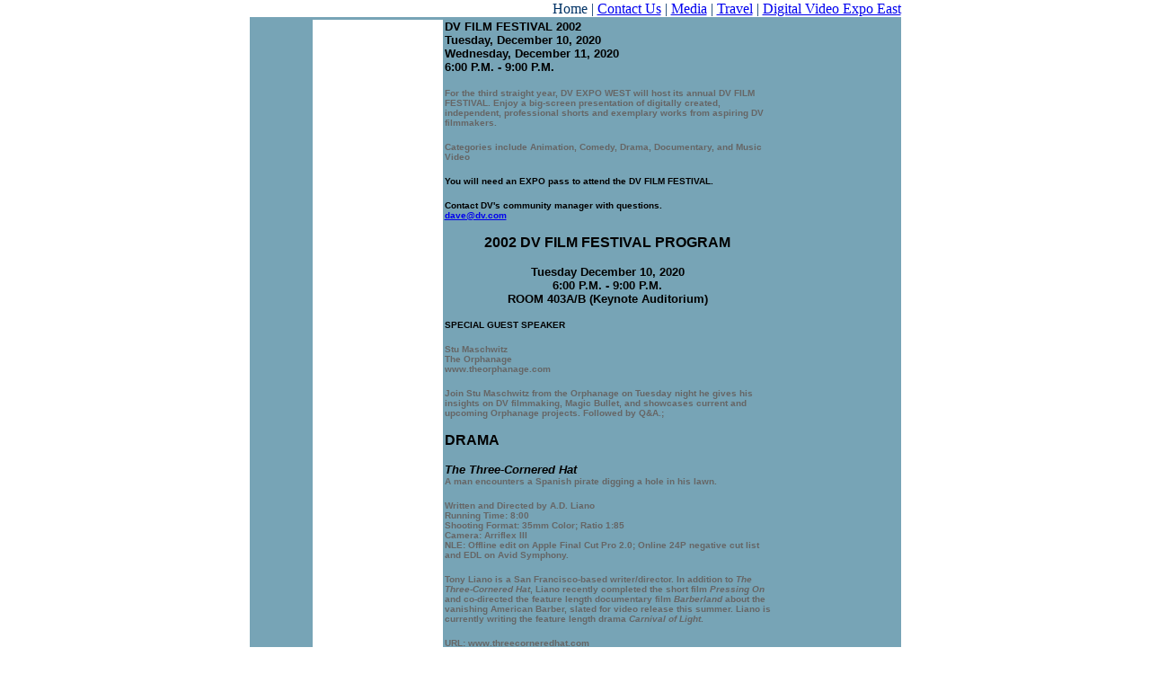

--- FILE ---
content_type: text/html
request_url: https://www.dvexpo.com/filmfest/index_2002-jhtml/
body_size: 11799
content:
<!-- Title: storyTemplate.jhtml -->
<!-- Title: story template -->
<html>
<head>
<!--SiteCatalyst code version: G.7. Copyright 1997-2004 Omniture, Inc.
More info available at http://www.omniture.com
-->
<script language="JavaScript">
<!--
var s_pageName="";
var s_server="";
var s_channel="";
var s_pageType="";
var s_prop1="";
var s_prop2="";
var s_prop3="";
var s_prop4="";
var s_prop5="";
var s_prop6="";
var s_prop7="";
var s_prop8="209.237.238.232 | ia_archiver";
var s_prop9="";
var s_prop10="";
var s_prop11="";
var s_prop12="";
var s_prop13="http://www.dvexpo.com/filmfest/index_2002.jhtml";
var s_prop14="";
var s_prop15="";
var s_prop16="";
/* E-commerce Variables */
var s_campaign="";
var s_state="";
var s_zip="";
var s_events="event5";
var s_products="";
var s_purchaseID="";
var s_eVar1="";
var s_eVar2="";
var s_eVar3="";
var s_eVar4="";
var s_eVar5="";
//-->
</script>
<title>Digital Video Expo West 2005</title>
<!-- Script for different style sheets for mac or pc -->
<script language="JavaScript">
<!--
if ((navigator.appName == "Microsoft Internet Explorer") && (parseInt(navigator.appVersion) < 4 )) {
document.write("<LINK REL=stylesheet HREF=\"http://img.cmpnet.com/dvexpo/east/css/pc_expo.css\" TYPE=\"text/css\">"); }
else if ((navigator.appVersion.indexOf("Mac") != -1)) {
document.write("<LINK REL=stylesheet HREF=\"http://img.cmpnet.com/dvexpo/east/css/mac_expo.css\" TYPE=\"text/css\">"); }
else {
document.write("<LINK REL=stylesheet HREF=\"http://img.cmpnet.com/dvexpo/east/css/pc_expo.css\" TYPE=\"text/css\">"); }
// -->
</script>
<!-- END Script for different style sheets for mac or pc -->
<!-- Scalable Javascript pop-up window script -->
<script language="Javascript" type="text/javascript">
<!--
function pop_window(page) {
popup = window.open 
(page, "title", "width=375, height=375, resizable=1, alwaysLowered=0, alwaysRaised=0, z-lock=0, dependent=1, directories=0, hotkeys=1, location=0, menubar=0, scrollbars=1, titlebar=0, toolbar=0, status=1, left=50, top=250,");
}
<!-- END Scalable Javascript pop-up window script -->
<!-- Dreamweaver Javascript roll-over scripts -->
function MM_preloadImages() { //v3.0
  var d=document; if(d.images){ if(!d.MM_p) d.MM_p=new Array();
    var i,j=d.MM_p.length,a=MM_preloadImages.arguments; for(i=0; i<a.length; i++)
    if (a[i].indexOf("#")!=0){ d.MM_p[j]=new Image; d.MM_p[j++].src=a[i];}}
}
function MM_swapImgRestore() { //v3.0
  var i,x,a=document.MM_sr; for(i=0;a&&i<a.length&&(x=a[i])&&x.oSrc;i++) x.src=x.oSrc;
}
function MM_findObj(n, d) { //v4.0
  var p,i,x;  if(!d) d=document; if((p=n.indexOf("?"))>0&&parent.frames.length) {
    d=parent.frames[n.substring(p+1)].document; n=n.substring(0,p);}
  if(!(x=d[n])&&d.all) x=d.all[n]; for (i=0;!x&&i<d.forms.length;i++) x=d.forms[i][n];
  for(i=0;!x&&d.layers&&i<d.layers.length;i++) x=MM_findObj(n,d.layers[i].document);
  if(!x && document.getElementById) x=document.getElementById(n); return x;
}
function MM_swapImage() { //v3.0
  var i,j=0,x,a=MM_swapImage.arguments; document.MM_sr=new Array; for(i=0;i<(a.length-2);i+=3)
   if ((x=MM_findObj(a[i]))!=null){document.MM_sr[j++]=x; if(!x.oSrc) x.oSrc=x.src; x.src=a[i+2];}
}
//-->
</script>
<!-- END Dreamweaver Javascript roll-over scripts -->
</head>
<body topmargin="0" marginheight="0" onload="MM_preloadImages('http://img.cmpnet.com/dvexpo/east/rd/nav/home_r.gif','http://img.cmpnet.com/dvexpo/east/rd/nav/registration_r.gif','http://img.cmpnet.com/dvexpo/east/rd/nav/conference_r.gif','http://img.cmpnet.com/dvexpo/east/rd/nav/expo_r.gif','http://img.cmpnet.com/dvexpo/west/rd/nav/filmfest_r.gif','http://img.cmpnet.com/dvexpo/east/rd/nav/special_r.gif','http://img.cmpnet.com/dvexpo/east/rd/nav/sponsors_r.gif','http://img.cmpnet.com/dvexpo/east/rd/gifs/nav/media_r.gif','http://img.cmpnet.com/dvexpo/east/rd/nav/exhibitorinfo_r.gif')">
<table cellpadding="0" cellspacing="0">
<tr>
<td><script language="JavaScript" src="../../shared/omniture/s_code_remote.js"></script></td>
</tr>
</table>
<!-- End SiteCatalyst code version: G.7. -->
<table width="725" border="0" cellspacing="0" cellpadding="0" align="center">
 <tr>
  <td width="30%"></td>
  <td width="70%" valign="bottom">
      <div align="right"><font color="003366">
        Home | <a href="javascript:pop_window('/html/east/about_us.html')" class="link">Contact 
        Us</a> | <a href="javascript:pop_window('/east/media_info.html')" class="link">Media</a> 
        | <a href="javascript:pop_window('/east/travel_info.html')" class="link">Travel</a>
        | <a href="../../east/" class="link">Digital Video Expo East</a></font></div>
                </td>
              </tr>
            </table>
<table width="725" cellspacing="0" cellpadding="0" border="0" align="center">
  <tr valign="top" align="center"> 
    <td colspan="3" bgcolor="#77A4B6" height="152"> 
      <table width="81%" cellspacing="1" cellpadding="0" border="0">
        <tr valign="top" align="left"> 
          <td bgcolor="#ffffff" colspan="4"><a href="../../west/"></a></td>
        </tr>
        <tr valign="top" bgcolor="#FFFFFF"> 
          <td>
          </td>
          <td>
          </td>
          <td>
          </td>
          <td><a href="../../west/specialevents-jhtml/">
          </a></td>
          </tr>
          </td>
        </tr>
        <tr valign="top" align="left">
          <td width="25%" bgcolor="#ffffff">
 <td></td>
  <td valign="TOP">
<!--contenttable-->
<!--maincontent-->
<!--maincontentbordertable-->
<table border="0" cellpadding="0" cellspacing="0">
 <tr>
  <td bgcolor="#cccccc"></td>
  <td bgcolor="#cccccc"></td>
  <td bgcolor="#cccccc"></td>
  <td bgcolor="#cccccc"></td>
  <td bgcolor="#cccccc"></td>
 </tr>
 <tr>
  <td bgcolor="#cccccc"></td>
  <td></td>
  <td valign="top">
<!--maincontenttable-->
<table border="0" cellpadding="0" cellspacing="0" width="363">
 <tr>
                      <td>
						<font face="verdana, arial, helvetica" size="2" color="#000000"><b>
						DV FILM FESTIVAL 2002<br>
						Tuesday, December 10, 2020<br>
						Wednesday, December 11, 2020<br>
						6:00 P.M. - 9:00 P.M.</b></font><p>
						<font face="verdana, arial, helvetica" size="1" color="#666666" class="greycopy"><b>
						For the third straight year, DV EXPO WEST will host its annual DV FILM FESTIVAL. Enjoy a big-screen presentation of digitally created,
						independent, professional shorts and exemplary works from aspiring DV filmmakers.</b></font><p>
						<font face="verdana, arial, helvetica" size="1" color="#666666"><b>
						Categories include Animation, Comedy, Drama, Documentary, and Music Video</b></font><p>
						<font face="verdana, arial, helvetica" size="1" color="#000000"><b>
						You will need an EXPO pass to attend the DV FILM FESTIVAL.</b></font><p>
					<font face="verdana, arial, helvetica" size="1" color="#000000"><b>
					  Contact DV's community manager with questions.<br>
					  <a href="mailto:dave@dv.com" class="navblue">dave@dv.com</a></b></font><p>
					  <p align="center"><font face="verdana, arial, helvetica" size="3" color="#000000"><b>
					  2002 DV FILM FESTIVAL PROGRAM</b></font></p>
					  <p align="center"><font face="verdana, arial, helvetica" size="2" color="#000000"><b>
					  Tuesday December 10, 2020<br>
					  6:00 P.M. - 9:00 P.M.<br>
					  ROOM 403A/B (Keynote Auditorium)</b></font></p>
						<font face="verdana, arial, helvetica" size="1" color="#000000"><b>
						SPECIAL GUEST SPEAKER</b></font><p>
						<font face="verdana, arial, helvetica" size="1" color="#666666" class="greycopy"><b>
						Stu Maschwitz<br>
						The Orphanage<br>
						www.theorphanage.com</b></font><p>
						<font face="verdana, arial, helvetica" size="1" color="#666666" class="greycopy"><b>
						Join Stu Maschwitz from the Orphanage on Tuesday night he gives his insights on DV filmmaking, Magic Bullet, and showcases current and upcoming Orphanage projects. Followed by Q&A.;</b></font><p>
						<font face="verdana, arial, helvetica" size="3" color="#000000"><b>
						DRAMA</b></font><p>
						<font face="verdana, arial, helvetica" size="2" color="#000000"><b><i>
						The Three-Cornered Hat</i></b></font><br>
						<font face="verdana, arial, helvetica" size="1" color="#666666" class="greycopy"><b>
						A man encounters a Spanish pirate digging a hole in his lawn.</b></font><p>
						<font face="verdana, arial, helvetica" size="1" color="#666666" class="greycopy"><b>
						Written and Directed by A.D. Liano<br>
						Running Time: 8:00<br>
						Shooting Format: 35mm Color; Ratio 1:85<br>
						Camera: Arriflex III<br>
						NLE: Offline edit on Apple Final Cut Pro 2.0; Online 24P negative cut list and EDL on Avid Symphony.</b></font><p>
						<font face="verdana, arial, helvetica" size="1" color="#666666" class="greycopy"><b>
						Tony Liano is a San Francisco-based writer/director. In addition to <i>The Three-Cornered Hat</i>, Liano recently completed the short film <i>Pressing On</i> and co-directed the feature length documentary film <i>Barberland</i> about the vanishing American Barber, slated for video release this summer.
						Liano is currently writing the feature length drama <i>Carnival of Light</i>.</b></font><p>
						<font face="verdana, arial, helvetica" size="1" color="#666666" class="greycopy"><b>
						URL: www.threecorneredhat.com<br>
						URL: www.bluerain.com</b></font><p>
						<font face="verdana, arial, helvetica" size="2" color="#000000"><b><i>
						Inside The Actor's Head</i></b></font><br>
						<font face="verdana, arial, helvetica" size="1" color="#666666" class="greycopy"><b>
						<i>Inside the Actor's Head</i> pairs two Bay Area filmmakers, Chris Brown and J.P. Allen, in a playful satire of independent filmmaking and method acting. 
						Chris willfully subjects himself to the probing interrogation of television journalist Kurt Nelson.</b></font><p>
						<font face="verdana, arial, helvetica" size="1" color="#666666" class="greycopy"><b>
						Written and Directed by K.C. Smith<br>
						Running Time: 12:30<br>
						Shooting Format: miniDV<br>
						Camera: Canon GL2<br>
						NLE: Apple Final Cut Pro</b></font><p>
						<p>&nbsp;</p>
						<p>&nbsp;</p>
						<font face="verdana, arial, helvetica" size="1" color="#666666" class="greycopy"><b>
						K.C. Smith spends most of his time being exposed to harmful fluorescent lights at the Film Arts Foundation, under the guise of assisting fledgling filmmakers. 
						When he's not exhausted from that endeavor, he tries to make movies. His latest short is <i>Inside the Actor's Head</i>, a parody of an actor/director that takes himself a bit too seriously. 
						He is currently working on <i>Bad Teeth Blues</i>, a feature length digital video diatribe, and writing a script entitled <i>Like Father, Like Son</i>, which is scheduled to shoot in the spring of 2003. 
						Smith also shoots other people's films, the most recent being the features <i>Coffee and Language and Gambling</i>.</b></font><p>
						<font face="verdana, arial, helvetica" size="1" color="#666666" class="greycopy"><b>
						Contact: <a href="mailto:kcs@filmarts.org" class="navblue">kcs@filmarts.org</a></b></font><p>						
						<font face="verdana, arial, helvetica" size="2" color="#000000"><b><i>
						Blood Proposal</i></b></font><br>
						<font face="verdana, arial, helvetica" size="1" color="#666666" class="greycopy"><b>
						A girl goes on a date with who she believes is the perfect man.</b></font><p>
						<font face="verdana, arial, helvetica" size="1" color="#666666" class="greycopy"><b>
						Written and Directed by Scott Evangelista<br>
						Running Time: 12:00<br>
						Shooting Format: miniDV<br>
						Camera: Canon XL1<br>
						NLE: Adobe Premiere 5.1</b></font><p>
						<font face="verdana, arial, helvetica" size="1" color="#666666" class="greycopy"><b>
						Scott Evangelista moved to Los Angeles from Rochester, New York.  
						He decided to take a leave from his high school English and Theatre teaching career to pursue the art of filmmaking and has worked in almost every capacity from Production Manager to Second AD on a number or television and film projects. 
						<i>Blood Proposal</i> marks the first digital project written, produced, and directed by Evangelista. 
						He credits the assistance and expertise of Vincent Bilancio from v-movies.com with the transition of the project from script to screen.  </b></font><p>
						<font face="verdana, arial, helvetica" size="1" color="#666666" class="greycopy"><b>
						Contact: <a href="mailto:evangesp@aol.com" class="navblue">evangesp@aol.com</a></b></font><p>						
						<font face="verdana, arial, helvetica" size="2" color="#000000"><b><i>
						Phreakers</i></b></font><br>
						<font face="verdana, arial, helvetica" size="1" color="#666666" class="greycopy"><b>
						When two amateur phone Phreakers steal telephone frequencies to listen in on their neighbors, they stumble upon secret information that leads to the ultimate score. 
						The only problem is, they're not the only ones listening.</b></font><p>
						<font face="verdana, arial, helvetica" size="1" color="#666666" class="greycopy"><b>
						Written and Directed by Brad Embree and Jared Shapiro<br>
						Running Time: 16:00<br>
						Shooting Format: miniDV<br>
						Camera: Canon XL1 (with P+S Technik Mini 35 Digital Adapter)<br>
						NLE: Final Draft</b></font><p>
						<p>&nbsp;</p>
						<font face="verdana, arial, helvetica" size="1" color="#666666" class="greycopy"><b>
						Phreakers stars Trieu Tran (co-star in Universal's <i>How High</i>) and Debbie Entin (<i>Temptation Island II</i>). 
						It won the coveted Festival Vision Award at the Atlantic City Film Festival, and Honorable Mention for Best Short Film at the B-Movie Film Festival.</b></font><p>
						<font face="verdana, arial, helvetica" size="1" color="#666666" class="greycopy"><b>
						Contact: <a href="mailto:wildebeist@aol.com" class="navblue">wildebeist@aol.com</a><br>
						URL: www.phreakersthemovie.com</b></font><p>						
						<font face="verdana, arial, helvetica" size="2" color="#000000"><b><i>
						Art & The Kitty Kat</i></b></font><br>
						<font face="verdana, arial, helvetica" size="1" color="#666666" class="greycopy"><b>
						The story revolves around the astonishing transformation of art into reality. 
						An artist paints in her living room, intently focused on her subject not knowing she is creating an enigma. 
						As she strokes the canvas, her kitty cat looks on. 
						She soon leaves her painting and her home, but when she returns, she encounters the scene of a crime. 
						She discovers that through her art, she may have unwittingly been a party to a paradox. 
						Actor Jose Yenque went on to be featured in <i>Traffic</i> the feature film, <i>Nash Bridges</i> and <i>Providence</i> to name a few.</b></font><p>
						<p>&nbsp;</p>
						<font face="verdana, arial, helvetica" size="1" color="#666666" class="greycopy"><b>
						Written and Directed by Al Gonzalez<br>
						Running Time: 9:00<br>
						Shooting Format: DVCAM<br>
						Camera Used: Sony DSR-500<br>
						NLE Used: Avid Xpress</b></font><p>
						<p>&nbsp;</p>
						<p>&nbsp;</p>
						<font face="verdana, arial, helvetica" size="1" color="#666666" class="greycopy"><b>
						As C.O.O. & Exec Producer of Vision Quest Entertainment, Al Gonzalez has 21 years of experience in camera operating-(35mm), directing and producing corporate & educational videos, Documentaries and music videos. 
						Bilingual, Al has been involved in advertising/marketing  and Entertainment productions aimed at the Bilingual community, such as the 1st and 3rd Annual Latin Grammy after-parties. 
						He has written, directed, and produced television commercials in Spanish, English and other languages for Corporations as well as non-profit organizations such as the Boys and Girls Club of Hollywood.</b></font><p>
                        <font face="verdana, arial, helvetica" size="1" color="#666666" class="greycopy"><b>
						Contact: <a href="mailto:vqe@att.net" class="navblue">vqe@att.net</a><br>
						URL: www.visionquestent.com</b></font><p>
						<font face="verdana, arial, helvetica" size="2" color="#000000"><b><i>
						Dinner With Roland</i></b></font><br>
						<font face="verdana, arial, helvetica" size="1" color="#666666" class="greycopy"><b>
						A tale of what can happen when one person's imagination and insecurities get the best of him. 
						The story unfolds over the short period of time around a dinner party, and allows the viewer to find their own interpretation in its course.</b></font><p>
						<p>&nbsp;</p>
						<font face="verdana, arial, helvetica" size="1" color="#666666" class="greycopy"><b>
						Written and Directed by Liquid Filmworks<br>
						Running Time: 12:00<br>
						Shooting Format: miniDV<br>
						Camera: JVC GY-DVOOU<br>
						NLE: Apple Final Cut Pro</b></font><p>
						<p>&nbsp;</p>
						<font face="verdana, arial, helvetica" size="1" color="#666666" class="greycopy"><b>
						Ian Putnam, Anthony Reynolds, and Tina Shaw formed Liquid Filmworks in Los Angeles at the end of 2001, with the intent to further their experience and opportunities in creating digital productions. 
						Ian is furthering his acting career and building experience as a producer and director. 
						Anthony is developing his knowledge of directing through work in the industry, and Tina is focusing on incorporating her knowledge with the art of narrative digital videography both as a director and in the postproduction process.</b></font><p>
						<font face="verdana, arial, helvetica" size="1" color="#666666" class="greycopy"><b>
						Contact: <a href="mailto:Ian@liquidfilmworks.com" class="navblue">Ian@liquidfilmworks.com</a><br>
						URL: www.liquidfilmworks.com</b></font><p>
						<font face="verdana, arial, helvetica" size="2" color="#000000"><b><i>
						Under Monster</i></b></font><br>
						<font face="verdana, arial, helvetica" size="1" color="#666666" class="greycopy"><b>
						A man, water, and the strange occurrences that follow him.</b></font><p>
						<font face="verdana, arial, helvetica" size="1" color="#666666" class="greycopy"><b>
						Written and Directed by Inozo & Nob<br>
						Running Time: 5:40<br>
						Shooting Format: miniDV<br>
						Camera: Sony DCR-VX1000 and Canon XV1 (GL1)<br>
						NLE: Adobe Premiere</b></font><p>
						<p>&nbsp;</p>
						<font face="verdana, arial, helvetica" size="1" color="#666666" class="greycopy"><b>
						Directors Inozo & Nob use no dialogue for this experimental dramatic short that leaves its final meaning up to the viewer.</b></font><p>
						<font face="verdana, arial, helvetica" size="1" color="#666666" class="greycopy"><b>
						Contact: <a href="mailto:tsuge@crescentvideo.co.jp" class="navblue">tsuge@crescentvideo.co.jp</a></b></font><p>						
						<font face="verdana, arial, helvetica" size="3" color="#000000"><b>
						MUSIC VIDEO</b></font><p>
						<font face="verdana, arial, helvetica" size="2" color="#000000"><b><i>
						Miss You</i></b></font><br>
						<font face="verdana, arial, helvetica" size="1" color="#666666" class="greycopy"><b>
						With no budget for a crew or insurance to rent sets, Irving "borrowed" his niece's bedroom and created the three sets himself. 
						Due to all the set construction and location work involved, photography was completed sporadically over the course of two weeks.</b></font><p>
						<font face="verdana, arial, helvetica" size="1" color="#666666" class="greycopy"><b>
						Written and Directed by Chris Irving<br>
						Running Time: 3:34<br>
						Shooting Format: miniDV<br>
						Camera: Canon XL1S<br>
						NLE: Apple Final Cut Pro</b></font><p>
						<p>&nbsp;</p>
						<font face="verdana, arial, helvetica" size="1" color="#666666" class="greycopy"><b>
						Chris Irving began I THiNK Studios in 2000. 
						The full-service design firm handles everything from client identity and logos, album packaging, marketing materials and ad design to Web sites for some of today's brightest bands. 
						In 2002, I THiNK offers broadcast design and production as part of its line of services. </b></font><p>
						<font face="verdana, arial, helvetica" size="1" color="#666666" class="greycopy"><b>
						Contact: <a href="mailto:cirving@ithinkstudios.com" class="navblue">cirving@ithinkstudios.com</a><br>
						URL: www.ithinkstudios.com</b></font><p>						
						<font face="verdana, arial, helvetica" size="2" color="#000000"><b><i>
						Young Minds</i></b></font><br>
						<font face="verdana, arial, helvetica" size="1" color="#666666" class="greycopy"><b>
						Music Video for the Southern California band Nickel Project.</b></font><p>
						<font face="verdana, arial, helvetica" size="1" color="#666666" class="greycopy"><b>
						Written and Directed by Michael Evans<br>
						Running Time: 4:30<br>
						Shooting Format: miniDV<br>
						Camera: Canon GL1<br>
						NLE: Apple Final Cut Pro 3</b></font><p>
						<font face="verdana, arial, helvetica" size="1" color="#666666" class="greycopy"><b>
						Director, producer, and actor Michael Evans started out making Super8 movies as a kid. 
						With digital video, he landed his first job making a music video for a San Diego Nordstrom store. 
						Michael has been seen in front of the camera as well. 
						He has worked on <i>Moonlighting, Hunter, 18 Wheels of Justice</i> as well as many others. 
						He is currently in preproduction for a short film that he will produce. </b></font><p>
						<font face="verdana, arial, helvetica" size="1" color="#666666" class="greycopy"><b>
						Contact: <a href="mailto:outofthenorm55@hotmail.com" class="navblue">outofthenorm55@hotmail.com</a><br>
						URL: www.nickelproject.com</b></font><p>						
						<font face="verdana, arial, helvetica" size="2" color="#000000"><b><i>
						God of Nothing</i></b></font><br>
						<font face="verdana, arial, helvetica" size="1" color="#666666" class="greycopy"><b>
						Reflections are the only truth.</b></font><p>
						<font face="verdana, arial, helvetica" size="1" color="#666666" class="greycopy"><b>
						Written and Directed by Anthony Gasparino<br>
						Running Time: 5:45<br>
						Shooting Format: Super16mm and miniDV<br>
						Camera: Arriflex SR3 HS and Canon XL1<br>
						NLE: Apple Final Cut Pro</b></font><p>
						<p>&nbsp;</p>
						<font face="verdana, arial, helvetica" size="1" color="#666666" class="greycopy"><b>
						The budget for <i>God of Nothing</i> was self financed for under $5,000. 
						Gasparino lit the entire set from above using a combination of over 30 lights. 
						<i>God of Nothing</i> was shot on Super16 reversal film and then cross-processed for a burned out, super contrasted look. </b></font><p>
						<font face="verdana, arial, helvetica" size="1" color="#666666" class="greycopy"><b>
						Contact: <a href="mailto:outofthenorm55@hotmail.com" class="navblue">Glitch75@yahoo.com</a><br>
						URL: www.sleepyhouse.com</b></font><p>
						<font face="verdana, arial, helvetica" size="2" color="#000000"><b><i>
						Hold on Nothing</i></b></font><br>
						<font face="verdana, arial, helvetica" size="1" color="#666666" class="greycopy"><b>
						The record label insisted on a straight up rock and roll, performance-based approach. 
						Irving shot the video in a Miami airplane hanger on a limited budget. </b></font><p>
						<p>&nbsp;</p>
						<font face="verdana, arial, helvetica" size="1" color="#666666" class="greycopy"><b>
						Written and Directed by Chris Irving<br>
						Running Time: 3:09<br>
						Shooting Format: miniDV<br>
						Camera: Canon XL1S<br>
						NLE: Apple Final Cut Pro</b></font><p>
						<p>&nbsp;</p>
						<font face="verdana, arial, helvetica" size="1" color="#666666" class="greycopy"><b>
						Chris Irving began I THiNK Studios in 2000. 
						The full-service design firm handles everything from client identity and logos, album packaging, marketing materials and ad design to Web sites for some of today's brightest bands. 
						In 2002, I THiNK offers broadcast design and production as part of its line of services. </b></font><p>
						<font face="verdana, arial, helvetica" size="1" color="#666666" class="greycopy"><b>
						Contact: <a href="mailto:cirving@ithinkstudios.com" class="navblue">cirving@ithinkstudios.com</a><br>
						URL: www.ithinkstudios.com</b></font><p>
						<font face="verdana, arial, helvetica" size="2" color="#000000"><b><i>
						I'm Not Perfect</i></b></font><br>
						<font face="verdana, arial, helvetica" size="1" color="#666666" class="greycopy"><b>
						This music video is about two individuals and their imperfections. 
						It focuses on how they parallel one another and the effect it has on a perpendicular society.</b></font><p>
						<font face="verdana, arial, helvetica" size="1" color="#666666" class="greycopy"><b>
						Written and Directed by Jeff Pereira<br>
						Running Time: 1:05<br>
						Shooting Format: DVCAM<br>
						Camera: Sony DSR 200A<br>
						NLE: Adobe Premiere</b></font><p>
						<p>&nbsp;</p>
						<font face="verdana, arial, helvetica" size="1" color="#666666" class="greycopy"><b>
						Jeff Pereira has a diploma in television broadcasting and post-digital production. 
						He is currently working in various media, including documentaries and Web design. 
						However, his passion lies in making independent videos which allow him full creative control. 
						In the future he hopes to continue creating these videos, but on a larger scale.</b></font><p>
						<font face="verdana, arial, helvetica" size="1" color="#666666" class="greycopy"><b>
						Contact: <a href="mailto:jefferooo@hotmail.com" class="navblue">jefferooo@hotmail.com</a></b></font><p>						
					  <p align="center"><font face="verdana, arial, helvetica" size="2" color="#000000"><b>
					  Wednesday December 11, 2020<br>
					  6:00 P.M. - 9:00 P.M.<br>
					  ROOM 403A/B (Keynote Auditorium)</b></font></p>
						<font face="verdana, arial, helvetica" size="1" color="#000000"><b>
						SPECIAL GUEST SPEAKER</b></font><p>
						<font face="verdana, arial, helvetica" size="1" color="#666666" class="greycopy"><b>
						Jake Abraham<br>
						InDigEnt<br>
						www.indigent.com</b></font><p>
						<font face="verdana, arial, helvetica" size="1" color="#666666" class="greycopy"><b>
						Check out Jake Abraham, director of post-production at InDigEnt, as he introduces the evening with his favorite works and upcoming projects from InDigEnt. Followed by Q&A.;</b></font><p>
						<font face="verdana, arial, helvetica" size="3" color="#000000"><b>
						COMEDY</b></font><p>
						<font face="verdana, arial, helvetica" size="2" color="#000000"><b><i>
						Waiter Duty</i></b></font><br>
						<font face="verdana, arial, helvetica" size="1" color="#666666" class="greycopy"><b>
						This short film takes a look at some of the more demanding customers in the restaurant business. 
						Every waiter that's been stiffed a tip or given some lip will take pride in what's in store for chintzy, snobby, thankless customers. 
						Instead of jury duty, there's Waiter Duty.</b></font><p>
						<font face="verdana, arial, helvetica" size="1" color="#666666" class="greycopy"><b>
						Written and Directed by Jason Wolos<br>
						Running Time: 15:00<br>
						Shooting Format: 16mm<br>
						Camera: Arri SR<br>
						NLE: Apple Final Cut Pro</b></font><p>
						<p>&nbsp;</p>
						<font face="verdana, arial, helvetica" size="1" color="#666666" class="greycopy"><b>
						Jason Wolos used to wait tables until the restaurant he worked at in San Francisco burned down. 
						His short films have played at festivals around the world. 
						He currently is the Assistant Manager in the equipment rental facility at the Film Arts Foundation. 
						He just finished writing his first feature length script about the restaurant business and plans to go into production next year.</b></font><p>
						<font face="verdana, arial, helvetica" size="1" color="#666666" class="greycopy"><b>
						Contact: <a href="mailto:jasonw@filmarts.org" class="navblue">jasonw@filmarts.org</a></b></font><p>
						<font face="verdana, arial, helvetica" size="2" color="#000000"><b><i>
						Mixed Messages</i></b></font><br>
						<font face="verdana, arial, helvetica" size="1" color="#666666" class="greycopy"><b>
						Moving in together: a time when reality intrudes on the romance and excitement of a relationship. 
						Michelle and Rob, a young interracial couple, are about to discover some things about each other on the first night of their move-in. 
						A crash course in cohabitating, with a message machine as a witness.</b></font><p>
						<p>&nbsp;</p>
						<font face="verdana, arial, helvetica" size="1" color="#666666" class="greycopy"><b>
						Written and Directed by Mark Leidy<br>
						Running Time: 8:00<br>
						Shooting Format: miniDV<br>
						Camera: Canon Optura Pi<br>
						NLE: Apple Final Cut Pro</b></font><p>
						<p>&nbsp;</p>
						<font face="verdana, arial, helvetica" size="1" color="#666666" class="greycopy"><b>
						Marc Leidy studied filmmaking at NYU's Tisch School of the Arts and completed his MFA in Cinematography at AFI in 1998. 
						His clients over the last 10 years include <i>Showtime, Warner Music, Disney, and Compaq</i>. <i>Dreamer</i>, a short film that Leidy photographed and created visual effects for on 35mm and Super-8, premiered at the Sundance Film Festival. 
						<i>Mixed Messages</i>, shot in two days with a skeleton crew of six (including the actors), was produced for under $800. </b></font><p>
						<font face="verdana, arial, helvetica" size="1" color="#666666" class="greycopy"><b>
						Contact: <a href="mailto:melruben@aol.com" class="navblue">melruben@aol.com</a><br>
						URL: www.lightdogfilms.com</b></font><p>
						<font face="verdana, arial, helvetica" size="2" color="#000000"><b><i>
						Il Spaghetti Occidentali</i></b></font><br>
						<font face="verdana, arial, helvetica" size="1" color="#666666" class="greycopy"><b>
						Parody of '60s Italian Westerns using vegetronics. </b></font><p>
						<p>&nbsp;</p>
						<p>&nbsp;</p>
						<font face="verdana, arial, helvetica" size="1" color="#666666" class="greycopy"><b>
						Written and Directed by Jeff Warmouth<br>
						Running Time: 4:06<br>
						Shooting Format: miniDV<br>
						Camera: Canon XL1<br>
						NLE: Apple Final Cut Pro</b></font><p>
						<p>&nbsp;</p>
						<p>&nbsp;</p>
						<font face="verdana, arial, helvetica" size="1" color="#666666" class="greycopy"><b>
						Jeff "Jeffu" Warmouth is a media artist and wannabe comic working in Boston. 
						He received his MFA from the School of Museum of Fine Arts. 
						Jeffu is currently assistant professor of video and multimedia at Fitchburg State College in Massachusetts.</b></font><p>
						<font face="verdana, arial, helvetica" size="1" color="#666666" class="greycopy"><b>
						Contact: <a href="mailto:jeffu@jeffu.tv" class="navblue">jeffu@jeffu.tv</a><br>
						URL: www.jeffu.tv/spaghetti</b></font><p>                        
						<font face="verdana, arial, helvetica" size="2" color="#000000"><b><i>
						The Yard</i></b></font><br>
						<font face="verdana, arial, helvetica" size="1" color="#666666" class="greycopy"><b>
						Witness the forgotten world where our childhood fantasies of super-human powers once challenged good against evil...powers that turn this innocent playground into an adventurous sci-fi war zone. </b></font><p>
						<p>&nbsp;</p>
						<font face="verdana, arial, helvetica" size="1" color="#666666" class="greycopy"><b>
						Written By Aaron Garcia and Directed By Edrolfo Leones<br>
						Running Time: 10:05<br>
						Shooting Format: miniDV<br>
						Camera: Sony VX-2000<br>
						NLE: Apple Final Cut Pro</b></font><p>
						<p>&nbsp;</p>
						<font face="verdana, arial, helvetica" size="1" color="#666666" class="greycopy"><b>
						Leones moved to Los Angeles over 10 years ago to attend the USC School of Cinema. 
						After graduation he worked in various positions throughout the industry. 
						Leones plans to produce one more digital short before going on to raise funds for a feature length indie film he's developing with producing partners. </b></font><p>
						<font face="verdana, arial, helvetica" size="1" color="#666666" class="greycopy"><b>
						Contact: <a href="mailto:edrolfo@yahoo.com" class="navblue">edrolfo@yahoo.com</a><br>
						URL: www.theyardmovie.com</b></font><p>                         
						<font face="verdana, arial, helvetica" size="2" color="#000000"><b><i>
						Monsturd (Trailer Only)</i></b></font><br>
						<font face="verdana, arial, helvetica" size="1" color="#666666" class="greycopy"><b>
						When escaped serial killer Jack Schmitt dies a mysterious death in the city's sewage treatment plant, deep, dark trouble comes to town.</b></font><p>
						<font face="verdana, arial, helvetica" size="1" color="#666666" class="greycopy"><b>
						Written and Directed by Dan West and Rick Popko<br>
						Running Time: 2:00<br>
						Shooting Format: miniDV<br>
						Camera: Canon GL1 ("Frame" mode)<br>
						NLE: Pinnacle Systems DV500OPlus and Adobe Premiere</b></font><p>
						<p>&nbsp;</p>
						<font face="verdana, arial, helvetica" size="1" color="#666666" class="greycopy"><b>
						Dan West and Rick Popko head up 4321 Films, a San Francisco-based digital video production company. 
						Together, Popko and West have written more than 15 feature-length screenplays (one of which was commissioned by Francis Coppola), and produced numerous short films that have appeared on IFILM and the Maximum PC CD-ROM. 
						<i>Monsturd</i>, shot for a mere $3,000, was just picked up by Spectrum Films for worldwide distribution. 
						Look for the video and DVD in stores on April 8th. </b></font><p>
						<font face="verdana, arial, helvetica" size="1" color="#666666" class="greycopy"><b>
						Contact: <a href="mailto:rick@4321films.com" class="navblue">rick@4321films.com</a><br>
						URL: www.4321films.com</b></font><p>
						<font face="verdana, arial, helvetica" size="3" color="#000000"><b>
						DOCUMENTARY</b></font><p>
						<font face="verdana, arial, helvetica" size="2" color="#000000"><b><i>
						Documenting The Face of America</i></b></font><br>
						<font face="verdana, arial, helvetica" size="1" color="#666666" class="greycopy"><b>
						Documentary short on one of America's most important national treasures; the photographs commissioned by the Farm Security Administration (FSA) in the 1930s and '40s. </b></font><p>
						<font face="verdana, arial, helvetica" size="1" color="#666666" class="greycopy"><b>
						Written and Directed by Jeanine I. Butler and Alastair Reilly<br>
						Running Time: 6:52<br>
						Shooting Format: miniDV<br>
						Camera Used: Sony VX-2000<br>
						NLE Used: Apple Final Cut Pro</b></font><p>
						<font face="verdana, arial, helvetica" size="1" color="#666666" class="greycopy"><b>
						As a national and international award-winning producer and writer, including an Emmy nomination, Jeanine Butler is a12 year veteran of the documentary film industry. 
						She has produced numerous programs for National Geographic, The Discovery Channel, The Learning Channel, and PBS. 
						Alastair Reilly is an award-winning architect and graphic designer who has brought is design expertise in photography and Web site design to the project for the past four years. 
						The Sundance Institute selected the QuickTime short <i>Documenting The Face of America</i> to screen at the 2nd annual Sundance Online Film Festival in 2002. </b></font><p>
						<font face="verdana, arial, helvetica" size="1" color="#666666" class="greycopy"><b>
						URL: www.butlerfilms.tv</b></font><p>
						<font face="verdana, arial, helvetica" size="2" color="#000000"><b><i>
						Kids With Guns</i></b></font><br>
						<font face="verdana, arial, helvetica" size="1" color="#666666" class="greycopy"><b>
						A Local gun clubs' quarterly junior shoot.</b></font><p>
						<font face="verdana, arial, helvetica" size="1" color="#666666" class="greycopy"><b>
						Written and Directed by Charles Federmack<br>
						Running Time: 8:45<br>
						Shooting Format: miniDV<br>
						Camera: Canon XL1<br>
						NLE: Apple Final Cut Pro</b></font><p>
						<font face="verdana, arial, helvetica" size="1" color="#666666" class="greycopy"><b>
						Chuck Federmack enrolled in the Brooklyn Institue of Film and Television after World War II. 
						He was an original member of the Association of Documentary and Television Film Cameramen, which eventually merged with the International Alliance of Theatrical and Stage Employees. 
						Federmack worked on numerous commercials, pilots, TV shows, and feature films before retiring in 1978. 
						He now only shoots documentaries that are of interest to him. </b></font><p>
						<font face="verdana, arial, helvetica" size="2" color="#000000"><b><i>
						5 Minutes for Justice</i></b></font><br>
						<font face="verdana, arial, helvetica" size="1" color="#666666" class="greycopy"><b>
						Vignettes of social action to inspire youths to become activists.</b></font><p>
						<p>&nbsp;</p>
						<font face="verdana, arial, helvetica" size="1" color="#666666" class="greycopy"><b>
						Written and Directed by Elfie Ballis<br>
						Running Time: 4:00<br>
						Shooting Format: miniDV<br>
						Camera: Sony PD-100A<br>
						NLE: EditDV</b></font><p>
						<p>&nbsp;</p>
						<font face="verdana, arial, helvetica" size="1" color="#666666" class="greycopy"><b>
						George Elfie was discharged from the U.S. Marines at the end of World War II and with it came a flowering disrespect for authority nourished by the waste and horrors of war on all sides and its effect on people. 
						Ballis aspires to continue making empowering, hopeful, joyful docu-poems of extraordinary people trying to change their lives and society into a more respectful place for us all. </b></font><p>
						<font face="verdana, arial, helvetica" size="1" color="#666666" class="greycopy"><b>
						Contact: <a href="mailto:elfie@sunmt.org" class="navblue">elfie@sunmt.org</a></b></font><p>
						<font face="verdana, arial, helvetica" size="2" color="#000000"><b><i>
						Highway Amazon</i></b></font><br>
						<font face="verdana, arial, helvetica" size="1" color="#666666" class="greycopy"><b>
						The strange saga of Christine Fetzer, a female bodybuilder who travels the country wrestling men on beds in hotel rooms. </b></font><p>
						<p>&nbsp;</p>
						<p>&nbsp;</p>
						<p>&nbsp;</p>
						<font face="verdana, arial, helvetica" size="1" color="#666666" class="greycopy"><b>
						Written and Directed by Ronnie Cramer<br>
						Running Time: 12:00<br>
						Shooting Format: miniDV<br>
						Camera: Sony TRV900<br>
						NLE:DV Gear, Matrox 2500, Adobe Premiere 6</b></font><p>
						<p>&nbsp;</p>
						<p>&nbsp;</p>
						<font face="verdana, arial, helvetica" size="1" color="#666666" class="greycopy"><b>
						Ronnie Cramer's screen work has been termed "original and inventive" by Option magazine and "supremely entertaining" by Westword, a Colorado periodical that has awarded Cramer three Best of Denver prizes and praised him for his "amazing facility with mass media." 
						Cramer directed the crime feature <i>Back Street Jane</i>, a film noir likened to John Huston's <i>Asphalt Jungle</i> by Psychotronic Video Magazine. </b></font><p>
						<font face="verdana, arial, helvetica" size="1" color="#666666" class="greycopy"><b>
						Contact: <a href="mailto:Ronnie@cramer.org" class="navblue">Ronnie@cramer.org</a><br>
						URL: www.cultfilms.net</b></font><p>
						<font face="verdana, arial, helvetica" size="2" color="#000000"><b><i>
						The Suicho Man</i></b></font><br>
						<font face="verdana, arial, helvetica" size="1" color="#666666" class="greycopy"><b>
						At the Suicho Festival, actors wear makeup and traditional costumes for a skit they play. We follow one actor as he prepares himself for his role. </b></font><p>
						<font face="verdana, arial, helvetica" size="1" color="#666666" class="greycopy"><b>
						Written and Directed by Satoshi Kimura<br>
						Running Time: 10:40<br>
						Shooting Format: miniDV<br>
						Camera: Sony DCR-VX1000 and DCR-PC100<br>
						NLE: Premiere 6.0 and After Effects 5.0</b></font><p>
						<p>&nbsp;</p>
						<p>&nbsp;</p>
						<font face="verdana, arial, helvetica" size="1" color="#666666" class="greycopy"><b>
						The Suicho Festival is based on a true story that happened over 350 years ago. According to the story, a wealthy man thought he was the heaviest drinker in Japan and to prove it, he organized a drinking battle with other heavy drinkers.</b></font><p>
						<font face="verdana, arial, helvetica" size="1" color="#666666" class="greycopy"><b>
						Contact: <a href="mailto:tsuge@crescentvideo.co.jp" class="navblue">tsuge@crescentvideo.co.jp</a></b></font><p>						
						<font face="verdana, arial, helvetica" size="3" color="#000000"><b>
						ANIMATION</b></font><p>
						<font face="verdana, arial, helvetica" size="2" color="#000000"><b><i>
						Edgar Allen Poe's Tales of Mystery</i></b></font><br>
						<font face="verdana, arial, helvetica" size="1" color="#666666" class="greycopy"><b>
						<i>Tales of Mystery</i> features legendary Gothic horror writer, Edgar Allan Poe, as he bungles through an audition to host his own TV show. Oh, the horror!!</b></font><p>
						<p>&nbsp;</p>
						<font face="verdana, arial, helvetica" size="1" color="#666666" class="greycopy"><b>
						Written and Directed by Jose A. Acosta<br>
						Running Time: 3:00<br>
						Shooting Format: miniDV<br>
						Camera Used: Canon GL1<br>
						NLE Used: Pinnacle Systems DV500</b></font><p>
						<p>&nbsp;</p>
						<font face="verdana, arial, helvetica" size="1" color="#666666" class="greycopy"><b>
						Jos� Acosta is an Emmy award winning computer animator and video producer with 15 years experience in the Atlanta production community. 
						Acosta's portfolio includes work for NASA, Coca-Cola, UPS, General Electric, and IXL. 
						Acosta served as The Art Institute of Atlanta's first director of computer animation. 
						He is currently art directing the Web-based training curriculum for the Home Depot. </b></font><p>
						<font face="verdana, arial, helvetica" size="1" color="#666666" class="greycopy"><b>
						Contact: <a href="mailto:jose@doubleraven.com" class="navblue">jose@doubleraven.com</a><br>
						URL: www.doubleraven.com</b></font><p>
						<font face="verdana, arial, helvetica" size="2" color="#000000"><b><i>
						Garden City</i></b></font><br>
						<font face="verdana, arial, helvetica" size="1" color="#666666" class="greycopy"><b>
						A short experimental animation that incorporates 3D animation, digital stills, and live footage in an industrial landscape. </b></font><p>
						<font face="verdana, arial, helvetica" size="1" color="#666666" class="greycopy"><b>
						Written and Directed by Craig Oelrich<br>
						Running Time: 2:55<br>
						Shooting Format: miniDV<br>
						Camera Used: Canon GL2<br>
						NLE Used: Adobe Premiere, Discreet Logic Flint and *effect.</b></font><p>
						<p>&nbsp;</p>
						<font face="verdana, arial, helvetica" size="1" color="#666666" class="greycopy"><b>
						Craig Oelrich is currently a student at the Savannah College of Art and Design studying digital media and motion graphics. 
						Upon graduation, Oelrich plans to pursue a career in advertising and hopefully create a design firm of his own. </b></font><p>
						<font face="verdana, arial, helvetica" size="1" color="#666666" class="greycopy"><b>
						Contact: <a href="mailto:coelrich@comcast.net" class="navblue">coelrich@comcast.net</a></b></font><p>
						<font face="verdana, arial, helvetica" size="2" color="#000000"><b><i>
						The Window</i></b></font><br>
						<font face="verdana, arial, helvetica" size="1" color="#666666" class="greycopy"><b>
						The story of a young girl who can't convince her dim-witted father that a series of strange events are taking place outside their house. </b></font><p>
						<p>&nbsp;</p>
						<p>&nbsp;</p>
						<p>&nbsp;</p>
						<font face="verdana, arial, helvetica" size="1" color="#666666" class="greycopy"><b>
						Written and Directed by Ronnie Cramer<br>
						Running Time: 2:00<br>
						Shooting Format: miniDV<br>
						Camera Used: Sony TRV900<br>
						NLE Used: DV Gear, Matrox 2500, Adobe Premiere 6</b></font><p>
						<p>&nbsp;</p>
						<p>&nbsp;</p>
						<font face="verdana, arial, helvetica" size="1" color="#666666" class="greycopy"><b>
						Colorado filmmaker Ronnie Cramer was recently described by film critic/TV host Joe Bob Briggs as "an inspired demento who's made some of the finest underground films of this century." 
						Briggs also called Cramer's black comedy <i>Even Hitler Had a Girlfriend</i> the best drive-in movie of the year." 
						<i>The Window</i> was made by drawing the individual images with a computer graphics program (Micrografx Picture Publisher) and then tying the finished frames together with the video editing program Adobe Premiere.</b></font><p>
						<font face="verdana, arial, helvetica" size="1" color="#666666" class="greycopy"><b>
						Contact: <a href="mailto:Ronnie@cramer.org" class="navblue">Ronnie@cramer.org</a><br>
						URL: www.cultfilms.net</b></font><p>
						<font face="verdana, arial, helvetica" size="2" color="#000000"><b><i>
						Marionette</i></b></font><br>
						<font face="verdana, arial, helvetica" size="1" color="#666666" class="greycopy"><b>
						You don't want to mess with these guys.</b></font><p>
						<font face="verdana, arial, helvetica" size="1" color="#666666" class="greycopy"><b>
						Written and Directed by Masao Matsumura<br>
						Running Time: 4:00</b></font><p>
						<font face="verdana, arial, helvetica" size="1" color="#666666" class="greycopy"><b>
						Director Masao Matsumara utilized LightWave 3D to produce this stunning CG animated short.</b></font><p>
						<font face="verdana, arial, helvetica" size="1" color="#666666" class="greycopy"><b>
						Contact: <a href="mailto:tsuge@crescentvideo.co.jp" class="navblue">tsuge@crescentvideo.co.jp</a></b></font><p>
                        <table border="0" cellpadding="0" cellspacing="0" width="363">
  <tr>
   <td colspan="3"></td>
  </tr>
<!--exhibitor-->
<!--endexhibitors-->
<!--endexhibiotrs-->
</table>
<!--endexhibitorscontent-->
  </font></td>
 </tr>
</table>
<!--endmaincontenttable-->
   </td>
   <td></td>
   <td bgcolor="#cccccc"></td>
  </tr>
  <tr>
   <td bgcolor="#cccccc" colspan="5"></td>
  </tr>
 </table>
<!--endmainbordertable-->
  </td>
 </tr>
 <tr>
  <td colspan="3"></td>
 </tr>
          </td>
        </tr>
        <tr> 
          <td bgcolor="#FFFFFF" colspan="4"> 
            <div align="center"><font color="003366">REGISTRATION 
              <!--| <a href="https://www.cmpevents.com/DVe5/a.asp?option=C&V=1a" class="navbigblue">CONFERENCE</a> 
              | <a href="https://www.cmpevents.com/DVx5/a.asp?option=B&V=2" class="navbigblue">CERTIFICATION</a> 
              | <a href="/east/expo.jhtml" class="navbigblue">EXPO & SPECIAL 
              EVENTS</a>--><br>
        Home | <a href="javascript:pop_window('/html/east/about_us.html')" class="link">Contact 
        Us</a> | <a href="javascript:pop_window('/east/media_info.html')" class="link">Media</a> 
<!--        | <a href="javascript:pop_window('/west/travel_info.html')" class="link">Travel</a> -->
        | <a href="javascript:pop_window('/east/')" class="link">Digital Video Expo East</a><br>
              <font face="verdana" size="2"><b>Copyright &copy; 2005 CMP Media LLC. All Rights Reserved.</b></font> Privacy. 
              Policy Terms 
              of Service.</font></div>
          </td>
        </tr>
      </table>
    </td>
  </tr>
</table>
</center>
</body>
</html>

--- FILE ---
content_type: application/javascript
request_url: https://www.dvexpo.com/shared/omniture/s_code_remote.js
body_size: 7077
content:
/************************ ADDITIONAL FEATURES ************************
     Plugins
*/
/************************** CONFIG SECTION **************************/
/* You may add or alter any code config here.                       */
/* Specify the Report Suite ID(s) to track here */
var s_account="cmpglobalvista"
/* E-commerce Config */
var s_currencyCode="USD"
var s_eVarCFG=""
/* Link Tracking Config */
var s_trackDownloadLinks=true
var s_trackExternalLinks=true
var s_trackInlineStats=true
var s_linkDownloadFileTypes="exe,zip,wav,mp3,mov,mpg,avi,wmv,doc,pdf,xls,rm"
var s_linkInternalFilters="javascript:,."
var s_linkLeaveQueryString=false
var s_linkTrackVars="None"
var s_linkTrackEvents="None"


/* Plugin Config */
var s_usePlugins=true
function s_doPlugins() {
	/* Add calls to plugins here */
	/* plugin code created October 7, 2004 by Ryan Filimoehala--Omniture IE */
	/* updated November 22, 2004 by Ryan Filimoehala--Omniture IE */
	/* updated January 5, 2005 by Ryan Filimoehala--Omniture IE */
	function getParam( pn ) {
		var qs = location.search.toLowerCase(); // to lower case for case insensitivity of name
		if( qs.indexOf( pn ) != -1 ) {
			var vi = qs.indexOf( pn ) + pn.length + 1; // + 1 for =
			qs = location.search; // reset to keep case sensitivity of value
			if( qs.indexOf( '&', vi ) != -1 ) {
				return( qs.substring( vi, qs.indexOf( '&', vi ) ) );
			} else {
				return( qs.substring( vi, qs.length ) );
			}
		} else {
			return( null );
		}
	}
	
	s_vpr( 's_server', document.domain.toLowerCase() ) // set s_server variable to page domain
	var hrefArray = location.href.split( '/' )
	var dirStruct = "" // declare directory structure variable
	for( i=0; i < hrefArray.length-1; i++ ) {
		if( i > 1 && // include domain name in value
		    i < hrefArray.length ) {
			dirStruct += hrefArray[i] + '/'
		}
	}
	
	s_vpr( 's_channel', dirStruct ) // set s_channel to directory structure	
	
	if( getParam( 'kw' ) == null ) {
	    s_vpr( 's_campaign', getParam( 'cid' ) )	
	}
	else {
	    s_vpr( 's_campaign', "KW:" + getParam( 'kw' ) )
	}
	
	
	/* if statement condition for querytext added on 5/18/05 as requested by CMP // Mark Stringham -- Omniture IC */
	
	if( s_vp_getValue( 's_prop1' ) == '' ) {
	    s_vpr( 's_prop1', getParam( 'querytext' ) ) // set s_prop1 from query string
	}

	if( s_vp_getValue( 's_prop2' ) == '' ) {
		s_vpr( 's_prop2', getParam( 'articleid' ) ) // set s_prop2 from query string
	}

/* getCGI added on 5/18/05 for DartMail Testing by Mark Stringham -- Omniture IC */

if(!s_vp_getValue('s_campaign')) {
s_vp_getCGI('s_campaign', 'ssdmh')

}

/* core data collection */
if(window.s_prop3)
              var s_eVar14=s_prop3;
if(window.s_prop4)
              var s_eVar15=s_prop4;
if(window.s_prop7)
	var s_eVar17=s_prop7;

var s_prop = "s_prop13";
	var repPrefix = "KW:"; /* an optional prefix for the campaign landing page */
	var tp = s_vp_getValue("s_pageName"); /* replace pageName with url param name here */
	var tc = s_vp_getValue("s_campaign");
	
	if(tc) {
	
	s_vpr(s_prop, tc) // set s_prop to campaign + kw on landing page only
      }
	if(document.cookie.indexOf('s_p_s_path')==-1) {
	s_c_w("s_p_s_path",tc,0);
      }
	if (s_c_r('s_p_s_path') && (!tc)) {
	s_vpr(s_prop,tp)
      }

/* setValOnce added on 10/12/05 to set single instance of query param value by Mark Stringham -- Omniture IC  */

s_vp_setValOnce('s_campaign');


}

/************************** PLUGINS SECTION *************************/
/* You may insert any plugins you wish to use here.                 */
/*
 * Plugin: Get Plugin Modified Value
 */
function s_vp_getValue(vs)
	{var k=vs.substring(0,2)=='s_'?vs.substring(2):vs;return s_wd[
	's_vpm_'+k]?s_wd['s_vpv_'+k]:s_gg(k)}

function s_vp_setValOnce(vs)
	{var pf='s_p1_';var vsk=s_c_r(pf+vs),vsv=s_vp_getValue(vs);
	if(vsv==vsk)s_vpr(vs,'');else s_c_w(pf+vs,vsv,0);}


/*
 * Plugin: Get Query String CGI Variable Value
 */
function s_vp_getCGI(vs,k)
	{var v='';if(k&&s_wd.location.search){var q=s_wd.location.search,
	qq=q.indexOf('?');q=qq<0?q:q.substring(qq+1);v=s_pt(q,'&',s_cgif,
	k)}s_vpr(vs,v)}function s_cgif(t,k){if(t){var te=t.indexOf('='),
	sk=te<0?t:t.substring(0,te),sv=te<0?'True':t.substring(te+1);if(
	sk==k)return s_epa(sv)}return ''}
/*
 * Plugin: Get Value From Cookie
 */
function s_vp_getCookie(vs,k)
	{s_vpr(vs,s_c_r(k))}
/*
 * Plugin Utilities v2.0 (Required For All Plugins)
 */
function s_vpr(vs,v){if(s_wd[vs])s_wd[vs]=s_wd[vs];else s_wd[vs]=''
if(vs.substring(0,2) == 's_')vs=vs.substring(2);s_wd['s_vpv_'+vs]=v
s_wd['s_vpm_'+vs]=1}function s_dt(tz,t){var d=new Date;if(t)d.setTime(
t);d=new Date(d.getTime()+(d.getTimezoneOffset()*60*1000))
return new Date(Math.floor(d.getTime()+(tz*60*60*1000)))}
function s_vh_gt(k,v){var vh='|'+s_c_r('s_vh_'+k),vi=vh.indexOf('|'+v
+'='),ti=vi<0?vi:vi+2+v.length,pi=vh.indexOf('|',ti),t=ti<0?'':
vh.substring(ti,pi<0?vh.length:pi);return t}function s_vh_gl(k){var
vh=s_c_r('s_vh_'+k),e=vh?vh.indexOf('='):0;return vh?(vh.substring(0,
e?e:vh.length)):''}function s_vh_s(k,v){if(k&&v){var e=new Date,st=
e.getTime(),y=e.getYear(),c='s_vh_'+k,vh='|'+s_c_r(c)+'|',t=s_vh_gt(k,
v);e.setYear((y<1900?y+1900:y)+5);if(t)vh=s_rep(vh,'|'+v+'='+t+'|','|'
);if(vh.substring(0,1)=='|')vh=vh.substring(1);if(vh.substring(
vh.length-1,vh.length)=='|')vh=vh.substring(0,vh.length-1);vh=v
+'=[PCC]'+(vh?'|'+vh:'');s_c_w(c,vh,e);if(s_vh_gt(k,v)!='[PCC]')
return 0;vh=s_rep(vh,'[PCC]',st);s_c_w(c,vh,e)}return 1}

/************* DO NOT ALTER ANYTHING BELOW THIS LINE ! **************/
var s_un,s_ios=0,s_q='',s_code='',code='',s_bcr=0,s_lnk='',s_eo='',
s_vb,s_pl,s_tfs=0,s_etfs=0,s_wd=window,s_d=s_wd.document,s_ssl=(
s_wd.location.protocol.toLowerCase().indexOf('https')>=0),s_n=
navigator,s_u=s_n.userAgent,s_apn=s_n.appName,s_v=s_n.appVersion,
s_apv,s_i,s_ie=s_v.indexOf('MSIE '),s_ns6=s_u.indexOf('Netscape6/')
if(s_v.indexOf('Opera')>=0||s_u.indexOf('Opera')>=0)s_apn='Opera';var
s_isie=(s_apn=='Microsoft Internet Explorer'),s_isns=(s_apn==
'Netscape'),s_isopera=(s_apn=='Opera'),s_ismac=(s_u.indexOf('Mac')>=0)
if(s_ie>0){s_apv=parseInt(s_i=s_v.substring(s_ie+5));if(s_apv>3)s_apv=
parseFloat(s_i)}else if(s_ns6>0)s_apv=parseFloat(s_u.substring(s_ns6
+10));else s_apv=parseFloat(s_v);function s_fl(s,l){return (s+''
).substring(0,l)}function s_co(o){if(!o)return o;var n=new Object,x
for(x in o)if(x.indexOf("select")<0&&x.indexOf("filter")<0)n[x]=o[x]
return n}function s_num(x){var s=x.toString(),g='0123456789',p,d
for(p=0;p<s.length;p++){d=s.substring(p,p+1);if(g.indexOf(d)<0)
return 0}return 1}function s_rep(s,o,n){var i=s.indexOf(o),l=n.length>
0?n.length:1;while(s&&i>=0){s=s.substring(0,i)+n+s.substring(i
+o.length);i=s.indexOf(o,i+l)}return s}function s_ape(s){return s?
s_rep(escape(''+s),'+','%2B'):s}function s_epa(s){return s?unescape(
s_rep(''+s,'+',' ')):s}function s_pt(s,d,f,a){var t=s,x=0,y,r;while(t)
{y=t.indexOf(d);y=y<0?t.length:y;t=t.substring(0,y);r=f(t,a);if(r)
return r;x+=y+d.length;t=s.substring(x,s.length);t=x<s.length?t:''}
return ''}function s_isf(t,a){if(t.substring(0,2)=='s_')t=t.substring(
2);return (t!=''&&t==a)}function s_fsf(t,a){if(s_pt(a,',',s_isf,t))
s_fsg+=(s_fsg!=''?',':'')+t;return 0}var s_fsg;function s_fs(s,f){
s_fsg='';s_pt(s,',',s_fsf,f);return s_fsg}var s_c_d=''
function s_c_gdf(t,a){if(!s_num(t))return 1;return 0}function s_c_gd()
{var d=s_wd.location.hostname,n=s_gg('cookieDomainPeriods'),p;if(d&&
!s_c_d){n=n?parseInt(n):2;n=n>2?n:2;p=d.lastIndexOf('.');while(p>=0&&
n>1){p=d.lastIndexOf('.',p-1);n--}s_c_d=p>0&&s_pt(d,'.',s_c_gdf,0)?
d.substring(p):''}return s_c_d}function s_c_r(k){k=s_ape(k);var c=' '
+s_d.cookie,s=c.indexOf(' '+k+'='),e=s<0?s:c.indexOf(';',s),v=s<0?'':
s_epa(c.substring(s+2+k.length,e<0?c.length:e));return v!='[[B]]'?v:''
}function s_c_w(k,v,e){var d=s_c_gd(),l=s_gg('cookieLifetime'),s;v=''
+v;l=l?(''+l).toUpperCase():'';if(e&&l!='SESSION'&&l!='NONE'){s=(v!=
''?parseInt(l?l:0):-60);if(s){e=new Date;e.setTime(e.getTime()+(s*1000
))}}if(k&&l!='NONE'){s_d.cookie=k+'='+s_ape(v!=''?v:'[[B]]')+'; '
+'path=/;'+(e&&l!='SESSION'?' expires='+e.toGMTString()+';':'')+(d?
' domain='+d+';':'');return s_c_r(k)==v}return 0}function s_cet(f,a,
et,oe,fb){var r,d=0
/*@cc_on@if(@_jscript_version>=5){try{return f(a)}catch(e){return et(e)}d=1}@end@*/
if(!d){if(s_ismac&&s_u.indexOf('MSIE 4')>=0)return fb(a);else{
s_wd.s_oe=s_wd.onerror;s_wd.onerror=oe;r=f(a);s_wd.onerror=s_wd.s_oe
return r}}}function s_gtfset(e){return s_tfs}function s_gtfsoe(e){
s_wd.onerror=s_wd.s_oe;s_etfs=1;var code=s_gs(s_un);if(code)s_d.write(
code);s_etfs=0;return true}function s_gtfsfb(a){return s_wd}
function s_gtfsf(w){var p=w.parent,l=w.location;s_tfs=w;if(p&&
p.location!=l&&p.location.host==l.host){s_tfs=p;return s_gtfsf(s_tfs)}
return s_tfs}function s_gtfs(){if(!s_tfs){s_tfs=s_wd;if(!s_etfs)s_tfs=
s_cet(s_gtfsf,s_tfs,s_gtfset,s_gtfsoe,s_gtfsfb)}return s_tfs}
function s_ca(un){un=un.toLowerCase();var ci=un.indexOf(','),fun=ci<0?
un:un.substring(0,ci),imn='s_i_'+fun;if(s_d.images&&s_apv>=3&&
!s_isopera&&(s_ns6<0||s_apv>=6.1)){s_ios=1;if(!s_d.images[imn]&&(
!s_isns||(s_apv<4||s_apv>=5))){s_d.write('<im'+'g name="'+imn
+'" height=1 width=1 border=0 alt="">');if(!s_d.images[imn])s_ios=0}}}
function s_it(un){s_ca(un)}function s_mr(un,sess,q,ta){un=
un.toLowerCase();var ci=un.indexOf(','),fun=ci<0?un:un.substring(0,ci
),unc=s_rep(fun,'_','-'),imn='s_i_'+fun,im,b,e,rs='http'+(s_ssl?'s':''
)+'://'+(s_ssl?'102':unc)+'.112.2O7.net/b/ss/'+un+'/1/G.7-Pd-R/'
+sess+'?[AQB]&ndh=1'+(q?q:'')+(s_q?s_q:'')+'&[AQE]';if(s_ios){im=s_wd[
imn]?s_wd[imn]:s_d.images[imn];if(!im)im=s_wd[imn]=new Image;im.src=rs
if(rs.indexOf('&pe=')>=0&&(!ta||ta=='_self'||ta=='_top'||(s_wd.name&&
ta==s_wd.name))){b=e=new Date;while(e.getTime()-b.getTime()<500)e=
new Date}return ''}return '<im'+'g sr'+'c="'+rs
+'" width=1 height=1 border=0 alt="">'}function s_gg(v){var g='s_'+v
return s_wd[g]||s_wd.s_disableLegacyVars?s_wd[g]:s_wd[v]}var s_qav=''
function s_havf(t,a){var b=t.substring(0,4),s=t.substring(4),n=
parseInt(s),k='s_g_'+t,m='s_vpm_'+t,q=t,v=s_gg('linkTrackVars'),e=
s_gg('linkTrackEvents');if(!s_wd['s_'+t])s_wd['s_'+t]='';s_wd[k]=s_wd[
m]?s_wd['s_vpv_'+t]:s_gg(t);if(s_lnk||s_eo){v=v?v+',pageName,pageURL,'
+'referrer,charSet,cookieDomainPeriods,cookieLifetime,currencyCode,pu'
+'rchaseID':'';if(v&&!s_pt(v,',',s_isf,t))s_wd[k]='';if(t=='events'&&e
)s_wd[k]=s_fs(s_wd[k],e)}s_wd[m]=0;if(t=='pageURL')q='g';else if(t==
'referrer')q='r';else if(t=='charSet')q='ce';else if(t==
'cookieDomainPeriods')q='cdp';else if(t=='cookieLifetime')q='cl'
else if(t=='currencyCode')q='cc';else if(t=='channel')q='ch';else if(
t=='campaign')q='v0';else if(s_num(s)){if(b=='prop')q='c'+n;else if(
b=='eVar')q='v'+n;else if(b=='hier')q='h'+n}if(s_wd[k]&&t!=
'linkName'&&t!='linkType')s_qav+='&'+q+'='+s_ape(s_wd[k]);return ''}
function s_hav(){var n,av='charSet,cookieDomainPeriods,cookieLifetime'
+',pageName,pageURL,referrer,channel,server,pageType,campaign,state,z'
+'ip,events,products,currencyCode,purchaseID,linkName,linkType'
for(n=1;n<26;n++)av+=',prop'+n+',eVar'+n+',hier'+n;s_qav='';s_pt(av,
',',s_havf,0);return s_qav}function s_lnf(t,h){t=t?t.toLowerCase():''
h=h?h.toLowerCase():'';var te=t.indexOf('=');if(t&&te>0&&h.indexOf(
t.substring(te+1))>=0)return t.substring(0,te);return ''}
function s_ln(h){if(s_gg('linkNames'))return s_pt(s_gg('linkNames'),
',',s_lnf,h);return ''}function s_ltdf(t,h){t=t?t.toLowerCase():'';h=
h?h.toLowerCase():'';var qi=h.indexOf('?');h=qi>=0?h.substring(0,qi):h
if(t&&h.substring(h.length-(t.length+1))=='.'+t)return 1;return 0}
function s_ltef(t,h){t=t?t.toLowerCase():'';h=h?h.toLowerCase():'';if(
t&&h.indexOf(t)>=0)return 1;return 0}function s_lt(h){var lft=s_gg(
'linkDownloadFileTypes'),lef=s_gg('linkExternalFilters'),lif=s_gg(
'linkInternalFilters')?s_gg('linkInternalFilters'):
s_wd.location.hostname;h=h.toLowerCase();if(s_gg('trackDownloadLinks'
)&&lft&&s_pt(lft,',',s_ltdf,h))return 'd';if(s_gg('trackExternalLinks'
)&&(lef||lif)&&(!lef||s_pt(lef,',',s_ltef,h))&&(!lif||!s_pt(lif,',',
s_ltef,h)))return 'e';return ''}function s_lc(e){s_lnk=s_co(this)
s_gs('');s_lnk='';if(this.s_oc)return this.s_oc(e);return true}
function s_ls(){var l,ln,oc;for(ln=0;ln<s_d.links.length;ln++){l=
s_d.links[ln];oc=l.onclick?l.onclick.toString():'';if(oc.indexOf(
"s_gs(")<0&&oc.indexOf("s_lc(")<0){l.s_oc=l.onclick;l.onclick=s_lc}}}
function s_bc(e){s_eo=e.srcElement?e.srcElement:e.target;s_gs('')
s_eo=''}function s_ot(o){var a=o.type,b=o.tagName;return (a&&
a.toUpperCase?a:b&&b.toUpperCase?b:o.href?'A':'').toUpperCase()}
function s_oid(o){var t=s_ot(o),p=o.protocol,c=o.onclick,n='',x=0;if(
!o.s_oid){if(o.href&&(t=='A'||t=='AREA')&&(!c||!p||p.toLowerCase(
).indexOf('javascript')<0))n=o.href;else if(c){n=s_rep(s_rep(s_rep(
s_rep(c.toString(),"\r",''),"\n",''),"\t",''),' ','');x=2}else if(
o.value&&(t=='INPUT'||t=='SUBMIT')){n=o.value;x=3}else if(o.src&&t==
'IMAGE')n=o.src;if(n){o.s_oid=s_fl(n,100);o.s_oidt=x}}return o.s_oid}
function s_rqf(t,un){var e=t.indexOf('='),u=e>=0?','+t.substring(0,e)
+',':'';return u&&u.indexOf(','+un+',')>=0?s_epa(t.substring(e+1)):''}
function s_rq(un){var c=un.indexOf(','),v=s_c_r('s_sq'),q='';if(c<0)
return s_pt(v,'&',s_rqf,un);return s_pt(un,',',s_rq,0)}var s_sqq,s_squ
function s_sqp(t,a){var e=t.indexOf('='),q=e<0?'':s_epa(t.substring(e
+1));s_sqq[q]='';if(e>=0)s_pt(t.substring(0,e),',',s_sqs,q);return 0}
function s_sqs(un,q){s_squ[un]=q;return 0}function s_sq(un,q){s_sqq=
new Object;s_squ=new Object;s_sqq[q]='';var k='s_sq',v=s_c_r(k),x,c=0
s_pt(v,'&',s_sqp,0);s_pt(un,',',s_sqs,q);v='';for(x in s_squ)s_sqq[
s_squ[x]]+=(s_sqq[s_squ[x]]?',':'')+x;for(x in s_sqq)if(x&&s_sqq[x]&&(
x==q||c<2)){v+=(v?'&':'')+s_sqq[x]+'='+s_ape(x);c++}return s_c_w(k,v,0
)}function s_wdl(e){s_wd.s_wd_l=1;var r=true;if(s_wd.s_ol)r=s_wd.s_ol(
e);if(s_wd.s_ls)s_wd.s_ls();return r}function s_wds(un){un=
un.toLowerCase();s_wd.s_wd_l=1;if(s_apv>3&&(!s_isie||!s_ismac||s_apv>=
5)){s_wd.s_wd_l=0;if(!s_wd.s_unl)s_wd.s_unl=new Array;s_wd.s_unl[
s_wd.s_unl.length]=un;if(s_d.body&&s_d.body.attachEvent){if(
!s_wd.s_bcr&&s_d.body.attachEvent('onclick',s_bc))s_wd.s_bcr=1}
else if(s_d.body&&s_d.body.addEventListener){if(!s_wd.s_bcr&&
s_d.body.addEventListener('click',s_bc,false))s_wd.s_bcr=1}else{var
ol=s_wd.onload?s_wd.onload.toString():'';if(ol.indexOf("s_wdl(")<0){
s_wd.s_ol=s_wd.onload;s_wd.onload=s_wdl}}}}function s_iepf(i,a){if(
i.substring(0,1)!='{')i='{'+i+'}';if(s_d.body.isComponentInstalled(i,
'ComponentID')){var n=s_pl.length;s_pl[n]=new Object;s_pl[n].name=i
+':'+s_d.body.getComponentVersion(i,'ComponentID')}return 0}
function s_vs(un,x){var s=s_gg('visitorSampling'),g=s_gg(
'visitorSamplingGroup'),k='s_vsn_'+un+(g?'_'+g:''),n=s_c_r(k),e=
new Date,y=e.getYear();e.setYear(y+10+(y<1900?1900:0));if(s){s*=100
if(!n){if(!s_c_w(k,x,e))return 0;n=x}if(n%10000>s)return 0}return 1}
function s_gs(un){un=un.toLowerCase()
s_un=un;var trk=1,tm=new Date,sed=Math&&Math.random?Math.floor(
Math.random()*10000000000000):tm.getTime(),sess='s'+Math.floor(
tm.getTime()/10800000)%10+sed,yr=tm.getYear(),tfs=s_gtfs(),t,ta='',q=
'',qs='';yr=yr<1900?yr+1900:yr;t=tm.getDate()+'/'+tm.getMonth()+'/'+yr
+' '+tm.getHours()+':'+tm.getMinutes()+':'+tm.getSeconds()+' '
+tm.getDay()+' '+tm.getTimezoneOffset();if(!s_q){var tl=tfs.location,
s='',c='',v='',p='',bw='',bh='',j='1.0',k=s_c_w('s_cc','true',0)?'Y':
'N',hp='',ct='',iepl=s_gg('iePlugins'),pn=0,ps;if(s_apv>=4)s=
screen.width+'x'+screen.height;if(s_isns||s_isopera){if(s_apv>=3){j=
'1.1';v=s_n.javaEnabled()?'Y':'N';if(s_apv>=4){j='1.2';c=
screen.pixelDepth;bw=s_wd.innerWidth;bh=s_wd.innerHeight;if(s_apv>=
4.06)j='1.3'}}s_pl=s_n.plugins}else if(s_isie){if(s_apv>=4){v=
s_n.javaEnabled()?'Y':'N';j='1.2';c=screen.colorDepth;if(s_apv>=5){bw=
s_d.documentElement.offsetWidth;bh=s_d.documentElement.offsetHeight;j=
'1.3';if(!s_ismac&&s_d.body){s_d.body.addBehavior("#default#homePage")
hp=s_d.body.isHomePage(tl)?"Y":"N";s_d.body.addBehavior(
"#default#clientCaps");ct=s_d.body.connectionType;if(iepl){s_pl=
new Array;s_pt(iepl,',',s_iepf,'');}}}}else r='';if(!s_pl&&iepl)s_pl=
s_n.plugins}if(s_pl)while(pn<s_pl.length&&pn<30){ps=s_fl(s_pl[pn
].name,100)+';';if(p.indexOf(ps)<0)p+=ps;pn++}s_q=(s?'&s='+s_ape(s):''
)+(c?'&c='+s_ape(c):'')+(j?'&j='+j:'')+(v?'&v='+v:'')+(k?'&k='+k:'')+(
bw?'&bw='+bw:'')+(bh?'&bh='+bh:'')+(ct?'&ct='+s_ape(ct):'')+(hp?'&hp='
+hp:'')+(s_vb?'&vb='+s_vb:'')+(p?'&p='+s_ape(p):'')}if(s_gg(
'usePlugins'))s_wd.s_doPlugins();var l=s_wd.location,r=
tfs.document.referrer;if(!s_gg("pageURL"))s_wd.s_pageURL=s_fl(l?l:'',
255);if(!s_gg("referrer"))s_wd.s_referrer=s_fl(r?r:'',255);q+=(t?'&t='
+s_ape(t):'')+s_hav();if(s_lnk||s_eo){var o=s_eo?s_eo:s_lnk;if(!o)
return '';var p=s_wd.s_g_pageName,w=1,t=s_ot(o),n=s_oid(o),x=o.s_oidt,
h,l,i,oc;if(s_eo&&o==s_eo){while(o&&!n&&t!='BODY'){o=o.parentElement?
o.parentElement:o.parentNode;if(!o)return '';t=s_ot(o);n=s_oid(o);x=
o.s_oidt}oc=o.onclick?o.onclick.toString():'';if(oc.indexOf("s_gs(")>=
0)return ''}ta=o.target;h=o.href?o.href:'';i=h.indexOf('?');h=s_gg(
'linkLeaveQueryString')||i<0?h:h.substring(0,i);l=s_gg('linkName')?
s_gg('linkName'):s_ln(h);t=s_gg('linkType')?s_gg('linkType'
).toLowerCase():s_lt(h);if(t&&(h||l))q+='&pe=lnk_'+(t=='d'||t=='e'?
s_ape(t):'o')+(h?'&pev1='+s_ape(h):'')+(l?'&pev2='+s_ape(l):'');else
trk=0;if(s_gg('trackInlineStats')){if(!p){p=s_wd.s_g_pageURL;w=0}t=
s_ot(o);i=o.sourceIndex;if(s_gg('objectID')){n=s_gg('objectID');x=1;i=
1}if(p&&n&&t)qs='&pid='+s_ape(s_fl(p,255))+(w?'&pidt='+w:'')+'&oid='
+s_ape(s_fl(n,100))+(x?'&oidt='+x:'')+'&ot='+s_ape(t)+(i?'&oi='+i:'')}
s_wd.s_linkName=s_wd.s_linkType=s_wd.s_objectID=s_lnk=s_eo='';if(
!s_wd.s_disableLegacyVars)s_wd.linkName=s_wd.linkType=s_wd.objectID=''
}if(!trk&&!qs)return '';var code='';if(un){if(trk&&s_vs(un,sed))code+=
s_mr(un,sess,q+(qs?qs:s_rq(un)),ta);s_sq(un,trk?'':qs)}else if(
s_wd.s_unl)for(var unn=0;unn<s_wd.s_unl.length;unn++){un=s_wd.s_unl[
unn];if(trk&&s_vs(un,sed))code+=s_mr(un,sess,q+(qs?qs:s_rq(un)),ta)
s_sq(un,trk?'':qs)}return code}function s_dc(un){un=un.toLowerCase()
s_wds(un);s_ca(un);return s_gs(un)}
s_code=s_dc(s_account);if(s_code)s_d.write(s_code)